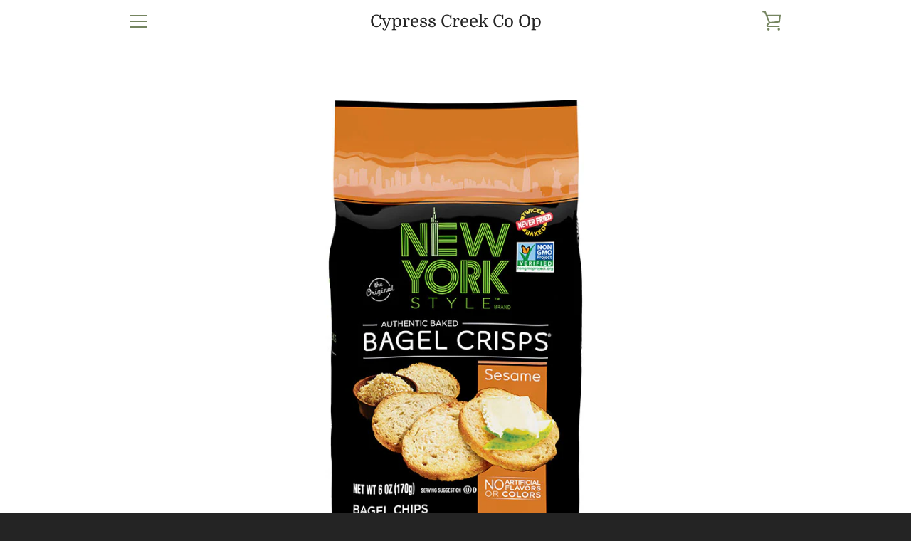

--- FILE ---
content_type: text/javascript
request_url: https://cypresscreekcoop.com/cdn/shop/t/5/assets/custom.js?v=101612360477050417211588614106
body_size: -714
content:
//# sourceMappingURL=/cdn/shop/t/5/assets/custom.js.map?v=101612360477050417211588614106
